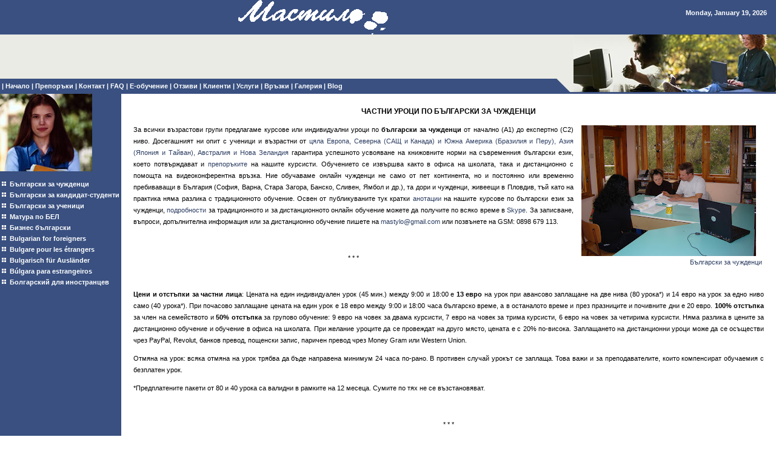

--- FILE ---
content_type: text/html; charset=utf-8
request_url: https://www.mastylo.net/balgarski.htm
body_size: 10576
content:
<html>
  <head>
    <meta http-equiv="content-type" content="text/html; charset=utf-8">
    <!-- #BeginEditable "doctitle" -->
    <title>Български език за чужденци, частни уроци по български за чужденци,
      онлайн български за чужденци по Skype, дистанционни курсове по български
      език за чужденци</title>
    <meta name="keywords" content="Български за чужденци онлайн, частни уроци по български език за чужденци, онлайн курсове по български език за чужденци, частни уроци за чужденци в Пловдив, българска граматика за чужденци, учебници по български за чужденци, дистанционно обучение по български, изпити по български за чужденци, тестове по български за чужди граждани, самоучител по български, изпити по български за придобиване на гражданство, тестове за придобиване на книжка в КАТ, български уроци, лятно училище за чужденци, интензивно обучение на чужденци, онлайн уроци за българите в чужбина, как да научим децата си на български език.">
    <meta name="description" content="Български език за чужденци онлайн, уроци по български за чужденци, онлайн курсове по български за чужденци, български за начинаещи, бизнес български за чужденци, уроци за български емигранти, българска граматика за чужденци, учебници по български език за чужденци, курсове по български език за чуждестранни студенти, обучение по български като чужд език, български за емигранти.">
    <!-- #EndEditable -->
    <script language="JavaScript">
function makeArray() {
     for (i = 0; i<makeArray.arguments.length; i++)
         this[i] = makeArray.arguments[i];
 }

function getFullYear(d) {
    var y = d.getYear();
    if (y < 1000) {y += 1900};
    return y;
}

//var zone = "EDT";
var days = new makeArray("Sunday","Monday","Tuesday","Wednesday","Thursday","Friday","Saturday");
var months = new makeArray("January","February","March","April","May","June","July","August","September","October","November","December");

function format_time(t) {

    var Day = t.getDay();
    var Date = t.getDate();
    var Month = t.getMonth();
    var Year = t.getFullYear();

    timeString = "";
    timeString += days[Day];
    timeString += ", ";
    timeString += " ";
    timeString += months[Month];
    timeString += " ";
    timeString += Date;
    timeString += ", ";
    timeString += " ";
    timeString += Year;

   return timeString;
 }
</script> <link rel="stylesheet" href="../styles.css" type="text/css">
    <style type="text/css">
<!--
a:link {
	text-decoration: none;
}
a:visited {
	text-decoration: none;
}
a:hover {
	text-decoration: none;
}
a:active {
	text-decoration: none;
}
.style2 {color: #000000}
-->
</style></head>
  <body topmargin="0" marginwidth="0" marginheight="0" leftmargin="0" bgcolor="#ffffff">
    <table height="100%" width="100%" cellspacing="0" cellpadding="0" border="0">
      <tbody>
        <tr>
          <td height="50" valign="top" bgcolor="#395080">
            <table height="100%" width="100%" cellspacing="0" cellpadding="0" border="0">
              <tbody>
                <tr>
                  <td width="50%" valign="top">
                    <div align="right"><img src="http://www.mastylo.net/images/mastylokir.gif"
                        alt="Български за чужденци" align="absbottom" height="57"
                        width="247"></div>
                  </td>
                  <td width="50%" valign="top">
                    <table width="100%" cellspacing="0" cellpadding="15" border="0">
                      <tbody>
                        <tr>
                          <td class="menutext" align="right" valign="top">
                            <script language="JavaScript">
			<!--
			d = new Date();
			document.write(format_time(d));
			// -->
		</script> </td>
                        </tr>
                      </tbody>
                    </table>
                  </td>
                </tr>
              </tbody>
            </table>
          </td>
        </tr>
        <tr>
          <td height="98" valign="top">
            <table height="100%" width="100%" cellspacing="0" cellpadding="0" border="0">
              <tbody>
                <tr>
                  <td width="82%" valign="top">
                    <table height="100%" width="100%" cellspacing="0" cellpadding="0"
                      border="0">
                      <tbody>
                        <tr bgcolor="#EAEBE4">
                          <td height="73" valign="top" bgcolor="#EAEBE4"><img src="../images/spacer.gif"
                              height="73" width="1"></td>
                          <td>&nbsp;</td>
                        </tr>
                        <tr>
                          <td class="menutext" height="25" width="98%" nowrap="nowrap"
                            bgcolor="#395080">&nbsp;|&nbsp;<a href="index_bg.htm"
                              class="menutext">Начало</a> |&nbsp;<a href="testimonials.htm"
                              class="menutext">Препоръки</a><a href="testimonials.htm"
                              target="_self">&nbsp;</a>| <a href="kontakt.htm"
                              class="menutext">Контакт </a> |&nbsp;<a href="faq.htm"
                              class="menutext">FAQ</a> |&nbsp;<a href="distancionno.htm"
                              class="menutext">Е-обучение</a> |&nbsp;<a href="otzivi.htm"
                              class="menutext">Отзиви</a> | <a href="customers.htm"
                              class="menutext">Клиенти</a> | <a href="uslugi.htm"
                              class="menutext">Услуги</a> | <a href="links.htm"
                              class="menutext">Връзки</a> | <a href="https://photos.app.goo.gl/vcSycNKbihkHzgDk7"
                              target="_blank" class="menutext">Галерия</a> | <a
                              href="http://mastylo.blogspot.com/" target="_blank"
                              class="menutext">Blog</a></td>
                          <td height="25" width="22" valign="bottom"><img name="triangle1"
                              src="../images/triangle1.jpg" height="25" width="22"
                              border="0"></td>
                        </tr>
                      </tbody>
                    </table>
                  </td>
                  <td align="right" width="340" valign="top"><img src="../images/graphic1.jpg"
                      alt="Уроци по български език за чужденци" name="graphic1"
                      height="98" width="340" border="0"></td>
                </tr>
              </tbody>
            </table>
          </td>
        </tr>
        <tr>
          <td height="72%" valign="top">
            <table height="100%" width="100%" cellspacing="0" cellpadding="0" border="0">
              <tbody>
                <tr>
                  <td width="152" valign="top" bgcolor="#395080">
                    <table height="100%" width="152" cellspacing="0" cellpadding="0"
                      border="0">
                      <tbody>
                        <tr>
                          <td height="140" width="152" valign="top" bgcolor="#395080"><img
                              src="../images/graphic2.jpg" alt="Български за чужденци"
                              name="graphic2" height="128" width="152" border="0"></td>
                        </tr>
                        <tr>
                          <td valign="top" bgcolor="#395080">
                            <table height="100" width="100%" cellspacing="0" cellpadding="3"
                              border="0">
                              <tbody>
                                <tr>
                                  <td align="right" width="10"><img src="../images/square.jpg"
                                      height="7" width="7"></td>
                                  <td class="menutext" nowrap="nowrap"><a href="balgarski.htm"
                                      target="_parent" class="menutext">Български
                                      за чужденци</a></td>
                                </tr>
                                <tr>
                                  <td align="right"><img src="../images/square.jpg"
                                      alt="" height="7" width="7"></td>
                                  <td class="menutext" nowrap="nowrap"><a href="studenti.htm"
                                      target="_parent" class="menutext">Български
                                      за кандидат-студенти</a></td>
                                </tr>
                                <tr>
                                  <td align="right"><img src="../images/square.jpg"
                                      alt="" height="7" width="7"></td>
                                  <td class="menutext" nowrap="nowrap"><a href="uchenici.htm"
                                      target="_parent" class="menutext">Български
                                      за ученици</a></td>
                                </tr>
                                <tr>
                                  <td align="right"><img src="../images/square.jpg"
                                      alt="" height="7" width="7"></td>
                                  <td class="menutext" nowrap="nowrap"><a href="matura.htm"
                                      target="_parent" class="menutext">Матура
                                      по БЕЛ</a></td>
                                </tr>
                                <tr>
                                  <td align="right"><img src="../images/square.jpg"
                                      alt="" height="7" width="7"></td>
                                  <td class="menutext" nowrap="nowrap"><a href="business.htm"
                                      target="_parent" class="menutext">Бизнес
                                      български</a></td>
                                </tr>
                                <tr>
                                  <td align="right"><img src="../images/square.jpg"
                                      alt="" height="7" width="7"></td>
                                  <td class="menutext" nowrap="nowrap"><a href="bulgarian.htm"
                                      target="_parent" class="menutext">Bulgarian
                                      for foreigners</a></td>
                                </tr>
                                <tr>
                                  <td align="right" width="10"><img src="../images/square.jpg"
                                      height="7" width="7"></td>
                                  <td class="menutext"><a href="bulgare.htm" target="_parent"
                                      class="menutext">Bulgare pour les
                                      étrangers</a></td>
                                </tr>
                                <tr>
                                  <td align="right" width="10"><img src="../images/square.jpg"
                                      height="7" width="7"></td>
                                  <td class="menutext"><a href="bulgarisch.htm"
                                      target="_parent" class="menutext">Bulgarisch
                                      für Ausländer</a></td>
                                </tr>
                                <tr>
                                  <td align="right" width="10"><img src="../images/square.jpg"
                                      height="7" width="7"></td>
                                  <td class="menutext"><a href="bulgara.htm" target="_parent"
                                      class="menutext">Búlgara para estrangeiros</a></td>
                                </tr>
                                <tr>
                                  <td align="right" width="10"><img src="../images/square.jpg"
                                      height="7" width="7"></td>
                                  <td class="menutext"><a href="bolgarski.htm" target="_parent"
                                      class="menutext">Болгарский для
                                      иностранцев</a></td>
                                </tr>
                              </tbody>
                            </table>
                          </td>
                        </tr>
                      </tbody>
                    </table>
                  </td>
                  <td width="85%" valign="top">
                    <table height="100%" width="100%" cellspacing="0" cellpadding="20"
                      border="0">
                      <tbody>
                        <tr>
                          <td class="text" height="420" valign="top">
                            <!-- #BeginEditable "content" -->
                            <h2 align="center">ЧАСТНИ УРОЦИ ПО БЪЛГАРСКИ ЗА
                              ЧУЖДЕНЦИ</h2>
                            <table style="width:auto;" align="right" border="0">
                              <tbody>
                                <tr>
                                  <td>
                                    <div align="right"><a href="https://picasaweb.google.com/lh/photo/MYC_ca7z2FreqZhyw3YNHQ?feat=embedwebsite"
                                        target="_blank"><img src="https://lh5.googleusercontent.com/_IFilL1i_ywQ/R-_Zt1wK0HI/AAAAAAAAASE/Rgf6mB_1eFc/s288/Picture%20020.jpg"
                                          alt="Български език за чужденци" align="right"
                                          hspace="10" height="216" width="288" border="0"></a></div>
                                  </td>
                                </tr>
                                <tr>
                                  <td style="font-family:arial,sans-serif; font-size:11px; text-align:right"><a
                                      href="https://get.google.com/albumarchive/100506699839607706208/album/AF1QipNwbhYLuinjWq8dfrsw6m8BIJQuruRa0ApXXjrj"
                                      target="_new">Български за чужденци</a></td>
                                </tr>
                              </tbody>
                            </table>
                            <p align="justify">За всички възрастови групи
                              предлагаме курсове или индивидуални уроци по <strong>български
                                за чужденци</strong> от начално (А1) до
                              експертно (С2) ниво. Досегашният ни опит с ученици
                              и възрастни от <a href="https://photos.app.goo.gl/vcSycNKbihkHzgDk7"
                                target="_blank">цяла Европа, Северна (САЩ и
                                Канада) и Южна Америка (Бразилия и Перу), Азия
                                (Япония и Тайван), Австралия и Нова Зеландия</a>
                              гарантира успешното усвояване на книжовните норми
                              на съвременния български език, което потвърждават
                              и <a href="testimonials.htm" target="_self">препоръките</a>
                              на нашите курсисти. Обучението се извършва както в
                              офиса на школата, така и дистанционно с помощта на
                              видеоконферентна връзка. Ние обучаваме онлайн
                              чужденци не само от пет континента, но и постоянно
                              или временно пребиваващи в България (София, Варна,
                              Стара Загора, Банско, Сливен, Ямбол и др.), та
                              дори и чужденци, живеещи в Пловдив, тъй като на
                              практика няма разлика с традиционното обучение.
                              Освен от публикуваните тук кратки <a href="programs.htm"
                                target="_self">анотации</a> на нашите курсове по
                              български език за чужденци, <a href="http://www.mastylo.net/faq.htm">подробности</a>
                              за традиционното и за дистанционното онлайн
                              обучение можете да получите по всяко време в <a href="http://skype.com"
                                target="_blank">Skype</a>.
                              <!--  Skype 'My status' button  http://www.skype.com/go/skypebuttons  --><span
                                class="style1">За записване, въпроси,
                                допълнителна информация или за дистанционно
                                обучение пишете на <a href="mailto:mastylo@gmail.com">mastylo@gmail.com</a>
                                или</span> позвънете на GSM: 0898 679 113.</p>
                            <p align="center">&nbsp;</p>
                            <p align="center">* * * </p>
                            <p align="center">&nbsp;</p>
                            <p align="justify"><strong>Цени и отстъпки за частни
                                лица</strong>: <strong></strong> Цената на един
                              индивидуален урок (45 мин.) между 9:00 и 18:00 е <strong>13
                                евро</strong> на урок при авансово заплащане на
                              две нива (80 урока*) и 14 евро на урок за едно
                              ниво само (40 урока*). При почасово заплащане
                              цената на един урок е 18 евро между 9:00 и 18:00
                              часа българско време, а в останалото време и през
                              празниците и почивните дни е 20 евро. <strong>100%
                                отстъпка</strong> за член на семейството и <strong>50%
                                отстъпка</strong> за групово обучение: 9 евро на
                              човек за двама курсисти, 7 евро на човек за трима
                              курсисти, 6 евро на човек за четирима курсисти.
                              Няма разлика в цените за дистанционно обучение и
                              обучение в офиса на школата. При желание уроците
                              да се провеждат на друго място, цената е с 20%
                              по-висока. Заплащането на дистанционни уроци може
                              да се осъществи чрез PayPal, Revolut, банков
                              превод, пощенски запис, паричен превод чрез Money
                              Gram или Western Union.</p>
                            <p align="justify">Отмяна на урок: всяка отмяна на
                              урок трябва да бъде направена минимум 24 часа
                              по-рано. В противен случай урокът се заплаща. Това
                              важи и за преподавателите, които компенсират
                              обучаемия с безплатен урок.</p>
                            <p align="justify">*Предплатените пакети от 80 и 40
                              урока са валидни в рамките на 12 месеца. Сумите по
                              тях не се възстановяват.</p>
                            <p align="justify">&nbsp;</p>
                            <p align="center">* * * </p>
                            <h2 class="style6" align="center">Уроци по български
                              за чужденци - за начинаещи </h2>
                            <table style="width:auto;" align="right" border="0">
                              <tbody>
                                <tr>
                                  <td>
                                    <div align="right"><a href="https://picasaweb.google.com/lh/photo/HtAx2Dex7G2tG6TokH-2sQ?feat=embedwebsite"
                                        target="_blank"><img src="https://lh5.googleusercontent.com/_IFilL1i_ywQ/R-90K1wKziI/AAAAAAAAAD8/ARG60lvJZGA/s288/Picture-140.jpg"
                                          alt="Частни уроци по български за чужденци"
                                          align="right" hspace="10" height="216"
                                          width="288" border="0"></a></div>
                                  </td>
                                </tr>
                                <tr>
                                  <td style="font-family:arial,sans-serif; font-size:11px; text-align:right"><a
                                      href="https://get.google.com/albumarchive/100506699839607706208/album/AF1QipMl-pv856KLUDr8YHVTFZ44OD_AQ9cfYkt8k-LI"
                                      target="_new">Частни уроци по български за
                                      чужденци</a></td>
                                </tr>
                              </tbody>
                            </table>
                            <p align="justify">Целта на първия модул от
                              дистанционния курс по <strong>български език за
                                чужденци</strong> е обучаемите да получат
                              основни познания за граматиката на съвременния
                              български език, както и да натрупат лексика,
                              свързана с общуването в семейна, обществена,
                              професионална и учебна среда. Към всеки урок са
                              предвидени множество диалози, речник, граматически
                              упражнения и задачи за слушане и разбиране. В
                              процеса на работа като езици посредници ще се
                              ползват главно английски, немски, португалски,
                              полски, френски и руски. Подготовката покрива
                              нивата на компетентност А1 и А2 по скалата на
                              Европейския езиков паспорт.</p>
                            <p align="justify">&nbsp;</p>
                            <p align="center">&nbsp;</p>
                            <p align="center">&nbsp;</p>
                            <p align="center">&nbsp;</p>
                            <h2 align="center"><strong>Уроци по бъл</strong><strong>гарски
                                за чужденци - за напреднали</strong></h2>
                            <p align="justify">Курсът за дистанционно обучение “<strong>Български
                                език за чужденци</strong>” (второ ниво) има
                              няколко основни раздела: <br>
                              1. Затвърждаване и обогатяване на говоримия
                              български език в официални и неофициални ситуации.
                              Специално внимание ще бъде обърнато на
                              стилистичната употреба на езика, с цел по-добро
                              ориентиране в различни по вид езикови ситуации и
                              адекватно използване на стилистично маркираната
                              лексика. В предложения курс акцентът ще бъде
                              поставен върху съвременния разговорен&nbsp;
                              български, като няма да се пренебрегва и
                              възможността за запознаване с нивата на официално
                              общуване. Тази базисна част ще бъде осъществена
                              чрез множество диалози по теми, предложени както
                              от учителите, така и от самите курсисти. При
                              разработването на уроците следваме плътно
                              принципите на комуникативния езиков подход.<br>
                              2. Допълване и задълбочаване на познанията върху
                              българската граматика, което ще даде възможност на
                              студентите да използват по-свободно и ефективно
                              натрупаната в процеса на работа лексика.
                              Запознаване със специфичните за българския език
                              граматични особености и обръщане на специално
                              внимание на функциониращите в езика изключения от
                              граматичните правила. <br>
                              <table style="width:auto;" align="right" border="0">
                                <tbody>
                                  <tr>
                                    <td>
                                      <div align="right"><a href="https://picasaweb.google.com/lh/photo/H_pqnOnW3u7s2jgNffnKiQ?feat=embedwebsite"
                                          target="_blank"><img src="https://lh4.googleusercontent.com/_IFilL1i_ywQ/R-91BlwKzoI/AAAAAAAAAFc/uUkw_53N64g/s288/Picture-369.jpg"
                                            alt="Курсове по български език за чужденци"
                                            align="right" hspace="10" height="216"
                                            width="288" vspace="10" border="0"></a></div>
                                    </td>
                                  </tr>
                                  <tr>
                                    <td style="font-family:arial,sans-serif; font-size:11px; text-align:right"><a
                                        href="https://get.google.com/albumarchive/100506699839607706208/album/AF1QipMl-pv856KLUDr8YHVTFZ44OD_AQ9cfYkt8k-LI"
                                        target="_new"> Български за чужденци</a></td>
                                  </tr>
                                </tbody>
                              </table>
                            </p>
                            <div align="justify">3. Представяне на оформянето на
                              документи в административен стил. Студентите ще
                              бъдат запознати със специфична терминология и
                              модели на изразяване при съставянето на молба,
                              автобиография, заявление, мотивационно писмо и др.
                              Това ще им позволи да общуват по-ефективно с
                              български институции от всякакъв вид в зависимост
                              от нуждите си и очакванията за реализация в
                              избраната от тях сфера на обществения живот.<br>
                              4. Запознаване с културата и историята на
                              България. Отдаваме специално внимание на този
                              компонент, тъй като той съвместява както чисто
                              езиковата полза за изучаващите чужд език студенти,
                              така и способността за възприемане на духовното
                              излъчване на дадена нация. Смятаме, че
                              запознаването с образци на българското изкуство от
                              всички жанрове ще обогати общата култура и ще
                              разшири духовния хоризонт на студентите
                              българисти. В тази насока с гордост можем да
                              предложим уникални културни образци, които
                              притежават не само изключително висока
                              художествена стойност, но са и с много богато
                              смислово съдържание. За целта ще използваме
                              разнообразни и достъпни ресурси в Интернет –
                              виртуални библиотеки, галерии, музеи, сайтове за
                              фолклорно изкуство, съвременна музика, филми и др.
                              <br>
                              След установяване нивото на владеене на езика от
                              курсистите, ще бъде предложен и най-подходящият
                              учебник по български език за чужденци, работата с
                              който ще спомага и за самостоятелните занимания, и
                              за съвместните упражнения. &nbsp;<br>
                              Подготовката в този курс покрива нивата на
                              компетентност В1 и В2 по скалата на Европейския
                              езиков паспорт.
                              <p></p>
                            </div>
                            <p align="justify">&nbsp;</p>
                            <p align="center">* * * </p>
                            <h2 align="center">Уроци за български емигранти и
                              чужденци лингвисти</h2>
                            <p align="justify">Третата част на курса „<strong>Български
                                език за чужденци</strong>” е адресирана всъщност
                              по-скоро към българите, живеещи извън пределите на
                              Република България, които имат потребност от
                              задълбочени познания върху езика и необходимост от
                              практикуването му в специфични официални и
                              ежедневни ситуации. Подготовката ще бъде
                              изключително полезна както за професионални
                              преводачи, така и за академичните българистични
                              центрове, за членовете на които е важно свободното
                              ползване на езика и улавянето на всички смислови
                              или стилистични нюанси в художествени текстове,
                              исторически документи, научна литература и пр.
                              Подготовката в този курс покрива нивата на
                              компетентност С1 и С2 по скалата на Европейския
                              езиков паспорт.</p>
                            <p align="justify">&nbsp;</p>
                            <p align="center">* * * </p>
                            <h2 align="center"><a name="zadeca"></a>Онлайн уроци
                              по български език за деца, живеещи в чужбина</h2>
                            <p align="justify">Курсът по български език за деца
                              от смесени бракове или родени в чужбина си поставя
                              амбициозната задача да отговори на огромната нужда
                              сред българските емигранти, чиито деца нямат
                              възможност да учат майчиния си език систематично.
                              На пръв поглед изглежда, че самото понятие „майчин
                              език” изключва всякакво обучение, защото нали
                              всеки родител би трябвало да е способен да научи
                              детето си на родния си език. Ако това беше така,
                              децата в България нямаше да имат часове по
                              български език от 1-ви до 12-ти клас…
                              Предизвикателството е още по-голямо, когато става
                              дума за деца, родени и/или живеещи в чужбина, или
                              за деца, на които единият родител не е българин.
                              Почти във всеки от интернет форумите на българите
                              по света се намират дискусии, в които загрижени
                              родители споделят притесненията си относно
                              усвояването на езика от децата, посещаващи чужди
                              училища. Макар че вече има съботно-неделни форми
                              на обучение в градовете, в които живее компактно
                              българско население, ние предлагаме една много
                              по-удобна и занимателна алтернатива – онлайн
                              обучение по Skype. Дори първокласниците се справят
                              отлично с компютъра и интернет, а по този начин ще
                              имат възможност да открият, че тази умна машина
                              може да служи не само за игри и забавления, но и
                              като източник на необозрима информация, и като
                              полезен помощник в ученето. Нашият онлайн курс се
                              базира на издадените наскоро пособия в пет части
                              “Уча български език лесно и забавно” (издателство
                              <a href="http://www.lettera.bg/bg/catalog.php?categorySid=125"
                                target="_blank">„Летера”</a>), които са одобрени
                              от МОН и са специално създадени за обучението на
                              деца мигранти. В процеса на обучение използваме
                              също така учебната система „Моята библиотека”,
                              „Моят картинен речник на български език” и
                              езиково-образователната игра, запознаваща децата с
                              историята, географията и културата на страната,
                              „Пътешествие из България”. Всички тези издания са
                              разработени от специалисти в помощ на обучението
                              на българчетата зад граница. Доверете се на нашите
                              учителки и децата ви ще могат да общуват на чист
                              български език с баба и дядо още това лято :-)
                              Първият урок е напълно безплатен! </p>
                            <p align="center">* * *</p>
                            <table style="width:auto;" align="right" border="0">
                              <tbody>
                                <tr>
                                  <td>
                                    <div align="right"><a href="https://picasaweb.google.com/lh/photo/Pf5L86IkyG2-NS5XUk-Qfg?feat=embedwebsite"
                                        target="_blank"><img src="https://lh5.googleusercontent.com/_IFilL1i_ywQ/SPdxBzwWgsI/AAAAAAAAA6c/uQoXFVx6fmg/s288/abraham.JPG"
                                          alt="Онлайн български за чужденци" align="right"
                                          hspace="10" height="216" width="288" vspace="10"
                                          border="0"></a></div>
                                  </td>
                                </tr>
                                <tr>
                                  <td style="font-family:arial,sans-serif; font-size:11px; text-align:right"><a
                                      href="https://get.google.com/albumarchive/100506699839607706208/album/AF1QipNwbhYLuinjWq8dfrsw6m8BIJQuruRa0ApXXjrj"
                                      target="_new">Курсове по български език за
                                      чужденци</a></td>
                                </tr>
                              </tbody>
                            </table>
                            <h2 align="center"><a name="business"></a>Уроци по
                              бизнес български за чужденци </h2>
                            <p align="justify">Поради все по-големия интерес към
                              България от страна на бизнесмени от цял свят, ние
                              подготвихме профилиран курс по <strong>бизнес
                                български език за чужденци</strong>, ориентиран
                              специално към чуждестранните бизнес партньори.
                              Макар отдавна английският език да се е превърнал в
                              езика на бизнеса, владеенето на местния език е
                              неоценимо предимство, защото позволява
                              контролирането на целия процес и воденето на
                              преговори директно на български, което отменя
                              необходимостта да се разчита винаги на преводачи и
                              посредници. Курсът е основан върху базовата
                              подготовка, като в зависимост от интересите на
                              конкретния курсист се въвежда специфичната
                              лексика, оформянето на документи, "разиграват" се
                              най-честите ситуации, свързани с бизнес
                              ежедневието. Този курс предвижда и подготовка за
                              теста пред КАТ за придобиване на шофьорска книжка,
                              както и за изпита по български език при
                              кандидатстване за българско гражданство.</p>
                            <iframe src="http://www.facebook.com/plugins/like.php?href=http%3A%2F%2Fwww.mastylo.net%2Fbalgarski.htm&amp;layout=standard&amp;show_faces=false&amp;width=450&amp;action=like&amp;font=verdana&amp;colorscheme=light&amp;height=35"
                              scrolling="no" style="border:none; overflow:hidden; width:450px; height:35px;"
                              allowtransparency="true" frameborder="0"></iframe>
                            <div align="left"><a href="http://twitter.com/share"
                                target="_blank" class="twitter-share-button" data-count="horizontal"
                                data-via="mastylo">Tweet</a>
                              <script type="text/javascript" src="http://platform.twitter.com/widgets.js"></script>
                            </div>
                            <p><a href="http://extremetracking.com/open?login=mastylo"
                                target="_blank"><img src="http://t1.extreme-dm.com/i.gif"
                                  alt="eXTReMe Tracker" id="EXim" style="border: 0;"
                                  align="left" height="38" width="41" border="0"></a>
                              <script type="text/javascript"><!--
var EXlogin='mastylo' // Login
var EXvsrv='s10' // VServer
EXs=screen;EXw=EXs.width;navigator.appName!="Netscape"?
EXb=EXs.colorDepth:EXb=EXs.pixelDepth;
navigator.javaEnabled()==1?EXjv="y":EXjv="n";
EXd=document;EXw?"":EXw="na";EXb?"":EXb="na";
EXd.write("<img src=http://e1.extreme-dm.com",
"/"+EXvsrv+".g?login="+EXlogin+"&amp;",
"jv="+EXjv+"&amp;j=y&amp;srw="+EXw+"&amp;srb="+EXb+"&amp;",
"l="+escape(EXd.referrer)+" height=1 width=1>");//-->
                      </script> <noscript>
                    </noscript> </p>
                            <div id="eXTReMe"><noscript>
  <div id="neXTReMe"><img alt="" src="http://e1.extreme-dm.com/s10.g?login=mastylo&j=n&jv=n"
height="1" width="1"></div>
</noscript></div>
                            <!-- #EndEditable --></td>
                        </tr>
                      </tbody>
                    </table>
                  </td>
                </tr>
              </tbody>
            </table>
          </td>
        </tr>
        <tr>
          <td height="43" valign="top">
            <table height="43" width="100%" cellspacing="0" cellpadding="0" border="0">
              <tbody>
                <tr>
                  <td height="23" width="152" bgcolor="#395080"><img src="../images/spacer.gif"
                      height="8" width="152"></td>
                  <td align="right" height="23" width="19" valign="top" bgcolor="#395080"><img
                      name="triangle2" src="../images/triangle2.jpg" height="25"
                      width="25" border="0"></td>
                  <td class="text" align="center" height="23" width="92%" valign="middle"
                    nowrap="nowrap" bgcolor="#EAEBE4"><a href="index_bg.htm" target="_self"
                      class="text">Начало</a> | <a href="https://photos.app.goo.gl/vcSycNKbihkHzgDk7"
                      target="_blank" class="text">Галерия</a> | <a href="faq.htm"
                      target="_parent" class="text">FAQ</a> | <a href="testimonials.htm"
                      target="_parent" class="text">Препоръки</a> | <span class="style2"><a
                        href="distancionno.htm" target="_self" class="text">Е-обучение</a></span>
                    | <a href="otzivi.htm" target="_self" class="text">Отзиви</a>
                    | <a href="customers.htm" target="_self" class="text">Клиенти</a>
                    | <a href="uslugi.htm" target="_self" class="text">Услуги</a>
                    |<a href="kontakt.htm" target="_self" class="text"> Контакт</a></td>
                </tr>
                <tr>
                  <td height="20" bgcolor="#395080">&nbsp;</td>
                  <td height="20" bgcolor="#395080">&nbsp;</td>
                  <td class="footer" align="center" height="20" valign="middle"
                    bgcolor="#395080">Copyright © 2002-2022 <a href="http://www.mastylo.net"
                      class="footer">www.mastylo.net</a></td>
                </tr>
              </tbody>
            </table>
          </td>
        </tr>
      </tbody>
    </table>
  </body>
</html>


--- FILE ---
content_type: text/css
request_url: https://www.mastylo.net/styles.css
body_size: 271
content:
.title {  font-family: Verdana, Arial, Helvetica, sans-serif; font-size: 11px; font-weight: bold; color: #395080; text-decoration: none}
.bullet {  list-style-image:  url(images/bullet.jpg)}
.text {  font-family: Verdana, Arial, Helvetica, sans-serif; font-size: 11px; line-height: 19px; color: #000000; text-decoration: none}
a:hover {  color: #4866A4; text-decoration: none}
.footer { font-family: Verdana, Arial, Helvetica, sans-serif; font-size: 10px; line-height: normal; color: #FFFFFF; font-weight: normal; text-decoration: none}
a {  font-family: Verdana, Arial, Helvetica, sans-serif; font-size: 11px; color: #2C3D61; text-decoration: underline}
a {  }
a {  }
.footer:hover { color: #FFFFFF; text-decoration: underline}
.menutext {  font-family: Verdana, Arial, Helvetica, sans-serif; font-size: 11px; font-weight: bold; color: #FFFFFF; text-decoration: none}
.menutext:hover { color: #B3B79D; text-decoration: none }
.greentext { font-family: Verdana, Arial, Helvetica, sans-serif; font-size: 11px; color: #306267 }
.text:hover { color: #395080; text-decoration: none }
h2 {
	font-family: Verdana, Arial, Helvetica, sans-serif;
	font-size: 12px;
	font-style: normal;
	font-weight: bold;
	text-transform: none;
	text-align: center;
}
